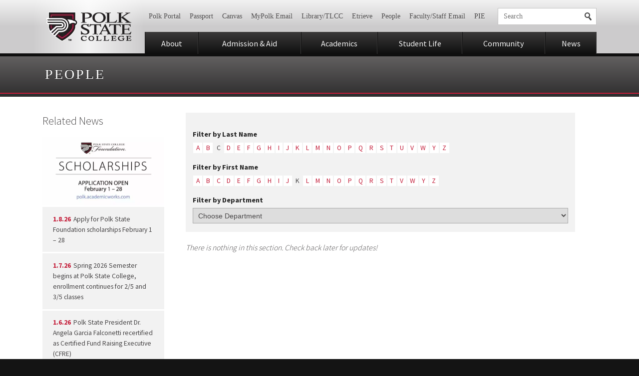

--- FILE ---
content_type: text/html; charset=UTF-8
request_url: https://www.polk.edu/people/department/student-financial-services/in/c/with/k/
body_size: 12026
content:
<!doctype html> <!--[if lt IE 7]><html class="lt-ie9 lt-ie8 lt-ie7"> <![endif]--> <!--[if IE 7]><html class="ie7 lt-ie9 lt-ie8"> <![endif]--> <!--[if IE 8]><html class="ie8 lt-ie9"> <![endif]--> <!--[if IE 9]><html class="ie9 lt-ie10"> <![endif]--> <!--[if gt IE 9]><!--><html lang="en" prefix="og: http://ogp.me/ns#"> <!--<![endif]--><head><meta charset="UTF-8"><meta http-equiv="X-UA-Compatible" content="IE=edge,chrome=1"><meta name="viewport" content="width=device-width, initial-scale=1, maximum-scale=1"><meta data-monitor="cnp-uptime-check" data-value="c25cf7513ff240c09f4d288aed149d1e"> <!-- Google Tag Manager --> <script>(function(w,d,s,l,i){w[l]=w[l]||[];w[l].push({'gtm.start':
				new Date().getTime(),event:'gtm.js'});var f=d.getElementsByTagName(s)[0],
			j=d.createElement(s),dl=l!='dataLayer'?'&l='+l:'';j.async=true;j.src=
			'https://www.googletagmanager.com/gtm.js?id='+i+dl;f.parentNode.insertBefore(j,f);
		})(window,document,'script','dataLayer','GTM-KH2R47');</script> <!-- End Google Tag Manager --><link rel="icon" href="/wp-content/themes/polk/favicon.png" /><link rel="apple-touch-icon-precomposed" href="/wp-content/themes/polk/images/apple-touch-icon-57x57-precomposed.png" /><link rel="apple-touch-icon-precomposed" sizes="72x72" href="/wp-content/themes/polk/images/apple-touch-icon-72x72-precomposed.png" /><link rel="apple-touch-icon-precomposed" sizes="114x114" href="/wp-content/themes/polk/images/apple-touch-icon-114x114-precomposed.png" /><link rel="apple-touch-icon-precomposed" sizes="144x144" href="/wp-content/themes/polk/images/apple-touch-icon-144x144-precomposed.png" /> <!--[if lt IE 9]> <script src="http://html5shim.googlecode.com/svn/trunk/html5.js"></script> <script src="/wp-content/themes/polk/scripts/respond.min.js"></script> <![endif]--> <!--[if IE]><link href="/wp-content/themes/polk/ie.css" rel="stylesheet" type="text/css" media="screen" /><![endif]--><meta name='robots' content='index, follow, max-image-preview:large, max-snippet:-1, max-video-preview:-1' /> <!-- This site is optimized with the Yoast SEO plugin v26.7 - https://yoast.com/wordpress/plugins/seo/ --><title>People &#8211; Polk State College</title><link rel="canonical" href="https://www.polk.edu/?person-filter=c/" /><meta property="og:locale" content="en_US" /><meta property="og:type" content="website" /><meta property="og:url" content="https://www.polk.edu/?person-filter=c" /><meta property="og:site_name" content="Polk State College" /><meta name="twitter:card" content="summary_large_image" /><meta name="twitter:site" content="@PolkState" /> <script type="application/ld+json" class="yoast-schema-graph">{"@context":"https://schema.org","@graph":[{"@type":"CollectionPage","@id":"https://www.polk.edu/?person-filter=c","url":"https://www.polk.edu/?person-filter=c","name":"","isPartOf":{"@id":"https://www.polk.edu/#website"},"breadcrumb":{"@id":"https://www.polk.edu/?person-filter=c#breadcrumb"},"inLanguage":"en-US"},{"@type":"BreadcrumbList","@id":"https://www.polk.edu/?person-filter=c#breadcrumb","itemListElement":[{"@type":"ListItem","position":1,"name":"Home","item":"https://www.polk.edu/"},{"@type":"ListItem","position":2,"name":"c"}]},{"@type":"WebSite","@id":"https://www.polk.edu/#website","url":"https://www.polk.edu/","name":"Polk State College","description":"Ready, Set...Soar!","publisher":{"@id":"https://www.polk.edu/#organization"},"potentialAction":[{"@type":"SearchAction","target":{"@type":"EntryPoint","urlTemplate":"https://www.polk.edu/?s={search_term_string}"},"query-input":{"@type":"PropertyValueSpecification","valueRequired":true,"valueName":"search_term_string"}}],"inLanguage":"en-US"},{"@type":"Organization","@id":"https://www.polk.edu/#organization","name":"Polk State College","url":"https://www.polk.edu/","logo":{"@type":"ImageObject","inLanguage":"en-US","@id":"https://www.polk.edu/#/schema/logo/image/","url":"https://www.polk.edu/wp-content/uploads/icon.png","contentUrl":"https://www.polk.edu/wp-content/uploads/icon.png","width":288,"height":278,"caption":"Polk State College"},"image":{"@id":"https://www.polk.edu/#/schema/logo/image/"},"sameAs":["https://www.facebook.com/PolkState","https://x.com/PolkState","http://www.youtube.com/user/WeArePolk"]}]}</script> <!-- / Yoast SEO plugin. --><link rel='dns-prefetch' href='//ajax.googleapis.com' /><link rel='dns-prefetch' href='//cdnjs.cloudflare.com' /><link rel='dns-prefetch' href='//fonts.googleapis.com' /><style>*,::after,::before{margin:0;padding:0;outline:0;border:0;box-sizing:border-box;background-repeat:no-repeat}html{-webkit-tap-highlight-color:rgba(0,0,0,.298039)}body,button,input,select,textarea{font-size:14px;font-family:Arial,sans-serif}.content .gsc-control-cse,.content .gsc-control-cse .gsc-table-result,body{font-family:"Source Sans Pro",sans-serif}body{background-color:#141414}.forprint{display:none}.logo a,article,aside,figure,footer,header,hgroup,img,nav,section{display:block}.centered{position:relative;margin:0 auto;max-width:1150px;padding:0 20px}footer,header{cursor:default}header.site{border-bottom:6px solid #0f0f0f;position:relative;z-index:9;background:linear-gradient(#f2f2f2 0,#cccbcc 50%)}header.site .centered{padding-top:1px;padding-left:225px}h1,h2,h3,h4,h5,h6{font-weight:400}header.site .logo{width:225px;position:absolute;top:0;bottom:0;left:0;background:0 0}a{text-decoration:none;color:#c41e3a}a,input[type=submit]{transition:color .3s,background-color .3s,border-color .3s}.logo a{width:100%;height:100%;text-indent:-9999px;background-position:50% center}header.site .logo a{background-image:url(/wp-content/themes/polk/images/logo.png)}.ctst .social-buttons,.table,nav.site ul{display:table;width:100%}header.site div.support{margin:1.1em 0 1em}.newsbanner .newslink.has-image,.newsbanner .others,.social-buttons li,.tcell,nav.site li{display:table-cell;vertical-align:middle}.nowrap,a.showmenus,nav.site a,nav.support,nav.support a,nav.support li,nav.support ul{white-space:nowrap}nav.support{overflow:hidden}ol,ul{list-style-type:none}nav.support li{display:inline-block;margin-left:-.214em}.ctst .sectionicontitle,.searchform input,.sectionicontitle,.sectiontitle h1,.slideshow .slide .text h1,.type-event .eventdate span,footer.copyright,footer.site .contact,header.microsite,nav.support a{font-family:Times,"Times New Roman",serif}.searchform input,a.searchlink,nav.support a{padding:8px .75em}.searchform input,nav.support a{color:#484647}nav.support a{display:block;text-shadow:#f2f2f2 0 1px 0}.mobile-show,.mobilelg-show,.mobilesm-show,.screen-reader-text,.tabletsm-show{display:none!important}.fillercell,.social-buttons .other{width:100%}.searchform,a.searchlink{position:relative;background-color:#fff}.searchform{padding:0 32px 0 0}header.site .searchform,header.site a.searchlink{border:1px solid #c5c4c4}header.site .searchform{margin:0 0 0 1em}input{overflow:visible;-webkit-appearance:none;border-radius:0}.searchform input{background-color:transparent}.searchform input[type=text]{width:100%;padding-right:0}button,input[type=button],input[type=submit]{cursor:pointer;background-color:transparent}.searchform input[type=submit],.social-buttons a,a.searchlink::after,a.showmenus .icon,footer.site .social a,nav.site a .icon{background-image:url(/wp-content/themes/polk/images/sprite.png)}.searchform input[type=submit]{width:32px;height:100%;position:absolute;right:0;top:0;text-indent:-9999em;background-position:8px -42px}.face,.slideshow{position:relative}a.searchlink{display:block}a.showmenus,nav.site a{display:block;position:relative;text-align:center;line-height:1em;color:#f2f2f2;font-size:1.15em;padding:.9em 15px .8em;background:linear-gradient(#3b3a3a 0,#0f0f0f 100%)}nav.site a{border-left:1px solid #0f0f0f;border-right:1px solid #3b3a3a}.face{cursor:default;background-color:#141414}.slideshow,.slideshow .slide .centered{height:450px}.slideshow .slide{width:100%;position:absolute;top:0;left:0;display:none;background-size:cover;background-position:50% center}.slideshow .slide .text{position:absolute;right:8%;top:35%;max-width:35%}.ctst .sectionicontitle,.related-sections ul span,.sectionicontitle{padding-left:68px!important}.ctst .sectionicontitle,.sectionicontitle{display:inline-block;padding:.5em 1.4em;position:relative;font-size:13px;font-weight:400;line-height:1.2em;letter-spacing:.2em;text-transform:uppercase;color:#f2f2f2;background:linear-gradient(#333233 0,#212121 100%)}.slideshow .slide .text h1{padding:.85em 1.4em;color:#212121;font-size:2.2em;line-height:1.15em;background-color:rgba(250,250,250,.901961)}.newsbanner,.newsbanner a{color:#f2f2f2}.slideshow .slide.current{display:block}.slideshow .slide-counter{position:absolute;bottom:1.5em;z-index:999;width:100%;text-align:center}.slideshow .slide-counter a{display:inline-block;margin:0 .25em;width:.6em;height:.6em;border-radius:99em;text-indent:-9999px;background-color:rgba(0,0,0,.45098)}.slideshow .slide-counter a.current{background-color:rgba(242,242,242,.74902)}.newsbanner{padding:.3em 0 1em;background:linear-gradient(#141414 0,#292828 40%)}.newsbanner header{border-bottom:1px solid rgba(255,255,255,.0980392)}.newsbanner header .tcell,.newsbanner header nav.site li,nav.site .newsbanner header li{padding:.4em 0;vertical-align:baseline}.newsbanner header p{text-align:right}.newsbanner .newsarticles{width:auto;margin:0 -10px}.newslink{margin-top:0!important}.newsbanner .newslink.has-image,.newsbanner .others{vertical-align:top;width:25%;padding:10px}.newslink a{display:block}.newslink img{width:100%;height:auto}.newsbanner .newslink img{border:4px solid #f2f2f2}.newslink span{display:block;padding:1.1em}.newsbanner .newslink.has-image span{padding-left:.8em;padding-right:.8em}.newslink time{display:inline-block;padding-right:.25em}.newsbanner .newslink time{color:#8d8b8b}.newsbanner .others{font-size:.85em}.newsbanner .others a{margin-bottom:2px;background-color:rgba(0,0,0,.298039)}.ctst img{max-width:100%;height:auto}.type-event .eventdate img{width:100%;height:auto;position:absolute;bottom:0;left:0}@media (max-width:700px){*,::after,::before{margin:0;padding:0;outline:0;border:0;box-sizing:border-box;background-repeat:no-repeat}html{-webkit-tap-highlight-color:rgba(0,0,0,.298039)}body,button,input,select,textarea{font-size:14px;font-family:Arial,sans-serif}.content .gsc-control-cse,.content .gsc-control-cse .gsc-table-result,body{font-family:"Source Sans Pro",sans-serif}body{background-color:#141414}.forprint{display:none}.logo a,article,aside,figure,footer,header,hgroup,img,nav,section{display:block}.centered{position:relative;margin:0 auto;max-width:1150px;padding:0 20px}footer,header{cursor:default}header.site{border-bottom:6px solid #0f0f0f;position:relative;z-index:9;background:linear-gradient(#f2f2f2 0,#cccbcc 50%)}header.site .centered{padding-top:1px;padding-left:80%}h1,h2,h3,h4,h5,h6{font-weight:400}header.site .logo{width:80%;position:absolute;top:0;bottom:0;left:0;background:0 0}a{text-decoration:none;color:#c41e3a;word-wrap:break-word}a,input[type=submit]{transition:color .3s,background-color .3s,border-color .3s}.logo a{width:100%;height:100%;text-indent:-9999px;background-position:50% center}header.site .logo a{background-image:url(/wp-content/themes/polk/images/logo@2x.png);background-size:170px 59px}.ctst .social-buttons,.table,nav.site ul{display:table;width:100%}header.site div.support{margin:1.2em 0}header.site div.support,header.site div.support .tcell,header.site div.support nav.site li,nav.site header.site div.support li{display:block}.newsbanner .newslink.has-image,.newsbanner .others,.social-buttons li,.tcell,nav.site li{display:table-cell;vertical-align:middle}.mobile-hide,.tablet-show,.tabletsm-show{display:none!important}.nowrap,a.showmenus,nav.site a,nav.support,nav.support a,nav.support li,nav.support ul{white-space:nowrap}nav.support{overflow:hidden}ol,ul{list-style-type:none}nav.support li{display:inline-block;margin-left:-.214em}.ctst .sectionicontitle,.searchform input,.sectionicontitle,.sectiontitle h1,.slideshow .slide .text h1,.type-event .eventdate span,footer.copyright,footer.site .contact,header.microsite,nav.support a{font-family:Times,"Times New Roman",serif}.searchform input,a.searchlink,nav.support a{padding:8px .75em}.searchform input,nav.support a{color:#484647}nav.support a{display:block;text-shadow:#f2f2f2 0 1px 0}.mobile-show,.mobilelg-show,.mobilesm-hide,.mobilesm-show,.screen-reader-text,.tabletsm-show{display:none!important}.fillercell,.social-buttons .other{width:100%}.searchform,a.searchlink{position:relative;background-color:#fff}.searchform{padding:0 32px 0 0}header.site .searchform,header.site a.searchlink{border:1px solid #c5c4c4}header.site .searchform{margin:.4em 0 0}input{overflow:visible;-webkit-appearance:none;border-radius:0}.searchform input{background-color:transparent}.searchform input[type=text]{width:100%;padding-right:0}header.site .searchform input[type=text]{width:0}button,input[type=button],input[type=submit]{cursor:pointer;background-color:transparent}.searchform input[type=submit],.social-buttons a,a.searchlink::after,a.showmenus .icon,footer.site .social a,nav.site a .icon{background-image:url(/wp-content/themes/polk/images/sprite@2x.png);background-size:200px 150px}.searchform input[type=submit]{width:32px;height:100%;position:absolute;right:0;top:0;text-indent:-9999em;background-position:8px -42px}.face,.slideshow{position:relative}header.site .searchform input[type=submit]{width:100%}.mobilesm-show{display:inherit!important}a.searchlink{display:block}.mobile-show,.mobilelg-show{display:inherit!important}a.showmenus,nav.site a{display:block;position:relative;text-align:center;line-height:1em;color:#f2f2f2;font-size:1.15em;padding:.9em 15px .8em;background:linear-gradient(#3b3a3a 0,#0f0f0f 100%)}a.showmenus .icon,nav.site a .icon{display:inline-block;margin-right:0;width:16px;height:12px;background-position:0 -100px}a.showmenus .text,nav.site a .text{display:none}nav.site{margin:0}nav.site a{border-left:1px solid #0f0f0f;border-right:1px solid #3b3a3a}.face{cursor:default;background-color:#141414}.slideshow,.slideshow .slide .centered{height:240px}.slideshow .slide{width:100%;position:absolute;top:0;left:0;display:none;background-size:cover;background-position:50% center}.slideshow .slide.current{display:block}.slideshow .slide .text{position:absolute;right:6%;top:auto;max-width:88%;bottom:12%}.ctst .sectionicontitle,.related-sections ul span,.sectionicontitle{padding-left:68px!important}.ctst .sectionicontitle,.sectionicontitle{display:inline-block;padding:.5em 1.4em;position:relative;font-size:13px;font-weight:400;line-height:1.2em;letter-spacing:.2em;text-transform:uppercase;color:#f2f2f2;background:linear-gradient(#333233 0,#212121 100%)}.slideshow .slide .text h1{padding:.85em 1.4em;color:#212121;font-size:1.5em;line-height:1.15em;background-color:rgba(250,250,250,.901961)}.newsbanner,.newsbanner a{color:#f2f2f2}.slideshow .slide-counter{position:absolute;bottom:3.2%;z-index:999;width:100%;text-align:center}.slideshow .slide-counter a{display:inline-block;margin:0 .25em;width:.6em;height:.6em;border-radius:99em;text-indent:-9999px;background-color:rgba(0,0,0,.45098)}.slideshow .slide-counter a.current{background-color:rgba(242,242,242,.74902)}.newsbanner{padding:.3em 0 2.4em;background:linear-gradient(#141414 0,#292828 40%)}.newsbanner header{border-bottom:1px solid rgba(255,255,255,.0980392)}.newsbanner header .tcell,.newsbanner header nav.site li,nav.site .newsbanner header li{padding:.4em 0;vertical-align:baseline}.newsbanner header p{text-align:right}.newsbanner .newsarticles{width:100%;margin:0}.newslink{margin-top:0!important}.newsbanner .newslink.has-image,.newsbanner .others{vertical-align:top;width:auto;padding:12px 0 0;display:block!important}.newslink a{display:block}.newsbanner .newslink.has-image a{overflow:hidden}.newslink img{width:100%;height:auto}.newsbanner .newslink img{border:4px solid #f2f2f2}.newsbanner .newslink.has-image img{width:100%;float:none}.newslink span{display:block;padding:1.1em}.newsbanner .newslink.has-image time,.newslink time{display:inline-block}.newsbanner .newslink.has-image span{padding-left:.8em;padding-right:.8em;margin-left:0;font-size:1em}.newslink time{padding-right:.25em}.newsbanner .newslink time{color:#8d8b8b}.newsbanner .newslink.has-image:nth-child(1n+3){display:none}}.cta-banner{background-color:#c3002f}.cta-banner__link{padding:1em 1em 1.25em;display:-ms-flexbox;display:flex;-ms-flex-wrap:wrap;flex-wrap:wrap;-ms-flex-pack:start;justify-content:flex-start;font-size:16px;-ms-flex-align:center;align-items:center}.cta-banner__link,.cta-banner__link:hover{color:#ffffff}@media (min-width: 768px){.cta-banner__link{-ms-flex-wrap:nowrap;flex-wrap:nowrap;-ms-flex-pack:center;justify-content:center;padding-left:2em;padding-right:2em}}.cta-banner__text{-ms-flex:0 1 auto;flex:0 1 auto;min-width:1px}.cta-banner__button{-ms-flex:0 0 auto;flex:0 0 auto;min-width:1px;background-color:#fff;color:#333;padding:.5em .875em;margin-top:1em;font-size:14px;line-height:1;white-space:nowrap}@media (min-width: 768px){.cta-banner__button{margin-top:0;margin-left:2em}}</style><style id='wp-img-auto-sizes-contain-inline-css' type='text/css'>img:is([sizes=auto i],[sizes^="auto," i]){contain-intrinsic-size:3000px 1500px}
/*# sourceURL=wp-img-auto-sizes-contain-inline-css */</style><link rel='stylesheet' id='polk-print-css' href='https://www.polk.edu/wp-content/themes/polk/css/print.css?ver=20200325' type='text/css' media='print' /><link id="polk-google-fonts-css" rel="preload" href="//fonts.googleapis.com/css?family=Source+Sans+Pro%3A300%2C400%2C700&#038;ver=20200325" as="style" onload="this.rel='stylesheet'" media="all"><link id="polk-screen-no-defer-css" rel="preload" href="https://www.polk.edu/wp-content/themes/polk/css/style.css?ver=20200325" as="style" onload="this.rel='stylesheet'" media="screen"><style id='classic-theme-styles-inline-css' type='text/css'>/*! This file is auto-generated */
.wp-block-button__link{color:#fff;background-color:#32373c;border-radius:9999px;box-shadow:none;text-decoration:none;padding:calc(.667em + 2px) calc(1.333em + 2px);font-size:1.125em}.wp-block-file__button{background:#32373c;color:#fff;text-decoration:none}
/*# sourceURL=/wp-includes/css/classic-themes.min.css */</style><link id="responsive-lightbox-swipebox-css" rel="preload" href="https://www.polk.edu/wp-content/plugins/responsive-lightbox/assets/swipebox/css/swipebox.min.css?ver=2.1.0" as="style" onload="this.rel='stylesheet'" media="all"><link id="tablepress-default-css" rel="preload" href="https://www.polk.edu/wp-content/plugins/tablepress/css/build/default.css?ver=3.2.6" as="style" onload="this.rel='stylesheet'" media="all"><link id="jquery-lazyloadxt-spinner-css-css" rel="preload" href="//www.polk.edu/wp-content/plugins/a3-lazy-load/assets/css/jquery.lazyloadxt.spinner.css?ver=6.9" as="style" onload="this.rel='stylesheet'" media="all"><link id="a3a3_lazy_load-css" rel="preload" href="//www.polk.edu/wp-content/uploads/sass/a3_lazy_load.min.css?ver=1544564547" as="style" onload="this.rel='stylesheet'" media="all"> <script type="text/javascript" defer src="https://www.polk.edu/wp-content/plugins/stop-user-enumeration/frontend/js/frontend.js?ver=1.7.7" id="stop-user-enumeration-js" defer="defer" data-wp-strategy="defer"></script> <link rel="https://api.w.org/" href="https://www.polk.edu/wp-json/" /> <script type="text/javascript"><!--
                                function powerpress_pinw(pinw_url){window.open(pinw_url, 'PowerPressPlayer','toolbar=0,status=0,resizable=1,width=460,height=320');	return false;}
                //-->

                // tabnab protection
                window.addEventListener('load', function () {
                    // make all links have rel="noopener noreferrer"
                    document.querySelectorAll('a[target="_blank"]').forEach(link => {
                        link.setAttribute('rel', 'noopener noreferrer');
                    });
                });</script> <style type="text/css" id="simple-css-output">.vjs-controls-disabled .vjs-big-play-button, .vjs-has-started .vjs-big-play-button, .vjs-using-native-controls .vjs-big-play-button, .vjs-error .vjs-big-play-button { display: none !important; }</style><!-- styles for Simple Google Map --><style type='text/css'>#SGM {width:100%; height:300px;}
#SGM .infoWindow {line-height:13px; font-size:10px;}
#SGM input {margin:4px 4px 0 0; font-size:10px;}
#SGM input.text {border:solid 1px #ccc; background-color:#fff; padding:2px;}</style><!-- end styles for Simple Google Map --><style type="text/css" id="wp-custom-css">.home-video .iframe-container {
	position: relative;
}
.home-video .iframe-container:before {
	padding-top: 56.25%;
	content: '';
	display: block;
}
.features .iframe-container {
	padding-bottom: 0;
}
.home-video .iframe-container .iframe {
	max-width: 100%;
	height: 100%;
	position: absolute;
	top: 0;
	left: 0;
	width: 100%;
}



.linkedin{
	background-position: -150px 6px !important;
}
.twitter{
	background-image: url('https://stg-polkedugc-stg.kinsta.cloud/wp-content/themes/polk/images/x-social-media-white-icon.svg') !important;
	background-size: contain !important;
	background-position: 0 !important;
}
.instagram{
	background-image: url('https://stg-polkedugc-stg.kinsta.cloud/wp-content/themes/polk/images/instagram-white-icon.svg') !important;
	background-size: contain !important;
	background-position: 0 7px;
}

.vimeo, .social-buttons .vimeo{
	background-image: url('https://stg-polkedugc-stg.kinsta.cloud/wp-content/themes/polk/images/vimeo-white-icon.svg') !important;
	background-size: contain !important;
	background-position: 0 !important;
}

.social-buttons a.instagram, .social-buttons a.twitter, .social-buttons a.vimeo{
	background-position: center !important;
	background-size: 22px !important;
}
.social-buttons a.vimeo{
	background-color: #00adef !important;}
.social-buttons a.instagram{
	background-color: #d62976 !important;
}</style></head><body class="archive post-type-archive post-type-archive-person wp-theme-polk" itemscope itemtype="http://schema.org/WebPage"> <!-- Google Tag Manager (noscript) --> <noscript><iframe src="https://www.googletagmanager.com/ns.html?id=GTM-KH2R47"
 height="0" width="0" style="display:none;visibility:hidden"></iframe></noscript> <!-- End Google Tag Manager (noscript) --> <a href="#skip-content" class="skip-link" tabindex="1">Skip to Content</a><div class="centered printlogo forprint"><noscript><img src="/wp-content/themes/polk/images/logo@2x.png" width="170" height="59" alt="Polk State College"></noscript><img class="lazyload" src='data:image/svg+xml,%3Csvg%20xmlns=%22http://www.w3.org/2000/svg%22%20viewBox=%220%200%20170%2059%22%3E%3C/svg%3E' data-src="/wp-content/themes/polk/images/logo@2x.png" width="170" height="59" alt="Polk State College"></div><header class="site"><div class="centered"><div class="logo"><a href="/">Polk State College</a></div> <noscript><img class="forprint" src="/wp-content/themes/polk/images/logo.png" alt="Polk State College" /></noscript><img class="lazyload forprint" src='data:image/svg+xml,%3Csvg%20xmlns=%22http://www.w3.org/2000/svg%22%20viewBox=%220%200%20210%20140%22%3E%3C/svg%3E' data-src="/wp-content/themes/polk/images/logo.png" alt="Polk State College" /><div class="table support"><div class="tcell"><nav class="support mobile-hide"><ul id="menu-support-menu" class="menu"><li id="menu-item-129186" class="menu-item menu-item-type-custom menu-item-object-custom menu-item-129186"><a href="https://experience.elluciancloud.com/psc/">Polk Portal</a></li><li id="menu-item-136554" class="menu-item menu-item-type-custom menu-item-object-custom menu-item-136554"><a href="https://passport.polk.edu/Genesis/navigate/student2.jsp">Passport</a></li><li id="menu-item-74519" class="menu-item menu-item-type-custom menu-item-object-custom menu-item-74519"><a target="_blank" href="/sso">Canvas</a></li><li id="menu-item-142" class="menu-item menu-item-type-custom menu-item-object-custom menu-item-142"><a target="_blank" href="https://www.outlook.com/my.polk.edu">MyPolk Email</a></li><li id="menu-item-140" class="menu-item menu-item-type-post_type menu-item-object-page menu-item-140"><a href="https://www.polk.edu/library-tlcc-tutoring/" title="Library Information">Library/TLCC</a></li><li id="menu-item-108681" class="menu-item menu-item-type-custom menu-item-object-custom menu-item-108681"><a target="_blank" href="https://polkstateclgcentral.etrieve.cloud/">Etrieve</a></li><li id="menu-item-143" class="menu-item menu-item-type-custom menu-item-object-custom menu-item-143"><a href="/people/" title="Faculty &#038; Staff Listings">People</a></li><li id="menu-item-5776" class="menu-item menu-item-type-custom menu-item-object-custom menu-item-5776"><a target="_blank" href="https://outlook.com/polk.edu">Faculty/Staff Email</a></li><li id="menu-item-11453" class="menu-item menu-item-type-custom menu-item-object-custom menu-item-11453"><a target="_blank" href="https://polkstatecollege.sharepoint.com">PIE</a></li></ul></nav></div><div class="tcell fillercell"><div class="mobilesm-hide"><form role="search" method="get" class="searchform" action="https://www.polk.edu/"><div> <label class="screen-reader-text" for="s">Search for:</label> <input type="text" value="" name="s" id="s" size="1" placeholder="Search" /> <input type="submit" id="searchsubmit" value="Search" /></div></form></div> <a class="searchlink mobilesm-show" href="#footermenus"><span style="display: none">Show Search</span></a></div></div><!-- table --> <a href="#footermenus" id="showmenus" class="showmenus mobile-show"> <span class="icon"></span> <span class="text">Menus</span> </a><nav class="site mobile-hide"><ul id="menu-main-menu" class="menu"><li id="menu-item-159" class="menu-item menu-item-type-post_type menu-item-object-page menu-item-159"><a href="https://www.polk.edu/about/" title="About Polk">About</a></li><li id="menu-item-5726" class="menu-item menu-item-type-post_type menu-item-object-page menu-item-5726"><a href="https://www.polk.edu/admission-aid/">Admission &#038; Aid</a></li><li id="menu-item-162" class="menu-item menu-item-type-post_type menu-item-object-page menu-item-162"><a href="https://www.polk.edu/academics/">Academics</a></li><li id="menu-item-163" class="menu-item menu-item-type-post_type menu-item-object-page menu-item-163"><a href="https://www.polk.edu/student-life/">Student Life</a></li><li id="menu-item-7600" class="menu-item menu-item-type-post_type menu-item-object-page menu-item-7600"><a href="https://www.polk.edu/community/">Community</a></li><li id="menu-item-165" class="menu-item menu-item-type-custom menu-item-object-custom menu-item-165"><a href="/news/">News</a></li></ul></nav></div><!-- centered --></header><header class="sectiontitle"><div class="centered"><div class="h1"><a href="/person">People</a></div></div><!-- centered --></header><!-- sectiontitle --> <span id="skip-content"></span><div class="main ctst"><div class="centered"><div class="content"><div class="postcontent"><div class="filter"><h2 class="h5">Filter by Last Name</h2><p class="letters"> <a href="/people/department/student-financial-services/in/a/with/k" class="letter ">a</a><a href="/people/department/student-financial-services/in/b/with/k" class="letter ">b</a><a href="/people/department/student-financial-services/in/c/with/k" class="letter current">c</a><a href="/people/department/student-financial-services/in/d/with/k" class="letter ">d</a><a href="/people/department/student-financial-services/in/e/with/k" class="letter ">e</a><a href="/people/department/student-financial-services/in/f/with/k" class="letter ">f</a><a href="/people/department/student-financial-services/in/g/with/k" class="letter ">g</a><a href="/people/department/student-financial-services/in/h/with/k" class="letter ">h</a><a href="/people/department/student-financial-services/in/i/with/k" class="letter ">i</a><a href="/people/department/student-financial-services/in/j/with/k" class="letter ">j</a><a href="/people/department/student-financial-services/in/k/with/k" class="letter ">k</a><a href="/people/department/student-financial-services/in/l/with/k" class="letter ">l</a><a href="/people/department/student-financial-services/in/m/with/k" class="letter ">m</a><a href="/people/department/student-financial-services/in/n/with/k" class="letter ">n</a><a href="/people/department/student-financial-services/in/o/with/k" class="letter ">o</a><a href="/people/department/student-financial-services/in/p/with/k" class="letter ">p</a><a href="/people/department/student-financial-services/in/q/with/k" class="letter ">q</a><a href="/people/department/student-financial-services/in/r/with/k" class="letter ">r</a><a href="/people/department/student-financial-services/in/s/with/k" class="letter ">s</a><a href="/people/department/student-financial-services/in/t/with/k" class="letter ">t</a><a href="/people/department/student-financial-services/in/u/with/k" class="letter ">u</a><a href="/people/department/student-financial-services/in/v/with/k" class="letter ">v</a><a href="/people/department/student-financial-services/in/w/with/k" class="letter ">w</a><span class="letter ">x</span><a href="/people/department/student-financial-services/in/y/with/k" class="letter ">y</a><a href="/people/department/student-financial-services/in/z/with/k" class="letter ">z</a></p><h2 class="h5">Filter by First Name</h2><p class="letters"> <a href="/people/department/student-financial-services/in/c/with/a" class="letter ">a</a><a href="/people/department/student-financial-services/in/c/with/b" class="letter ">b</a><a href="/people/department/student-financial-services/in/c/with/c" class="letter ">c</a><a href="/people/department/student-financial-services/in/c/with/d" class="letter ">d</a><a href="/people/department/student-financial-services/in/c/with/e" class="letter ">e</a><a href="/people/department/student-financial-services/in/c/with/f" class="letter ">f</a><a href="/people/department/student-financial-services/in/c/with/g" class="letter ">g</a><a href="/people/department/student-financial-services/in/c/with/h" class="letter ">h</a><a href="/people/department/student-financial-services/in/c/with/i" class="letter ">i</a><a href="/people/department/student-financial-services/in/c/with/j" class="letter ">j</a><a href="/people/department/student-financial-services/in/c/with/k" class="letter current">k</a><a href="/people/department/student-financial-services/in/c/with/l" class="letter ">l</a><a href="/people/department/student-financial-services/in/c/with/m" class="letter ">m</a><a href="/people/department/student-financial-services/in/c/with/n" class="letter ">n</a><a href="/people/department/student-financial-services/in/c/with/o" class="letter ">o</a><a href="/people/department/student-financial-services/in/c/with/p" class="letter ">p</a><a href="/people/department/student-financial-services/in/c/with/q" class="letter ">q</a><a href="/people/department/student-financial-services/in/c/with/r" class="letter ">r</a><a href="/people/department/student-financial-services/in/c/with/s" class="letter ">s</a><a href="/people/department/student-financial-services/in/c/with/t" class="letter ">t</a><span class="letter ">u</span><a href="/people/department/student-financial-services/in/c/with/v" class="letter ">v</a><a href="/people/department/student-financial-services/in/c/with/w" class="letter ">w</a><span class="letter ">x</span><a href="/people/department/student-financial-services/in/c/with/y" class="letter ">y</a><a href="/people/department/student-financial-services/in/c/with/z" class="letter ">z</a></p><h2 class="h5">Filter by Department</h2><p class="selector"><select id="event-department" onchange="if (this.value) window.location.href = this.value"><option value="/people">Choose Department</option><option value="/people/department/academic-affairs-district/" >Academic Affairs- District</option><option value="/people/department/academic-affairs-lk/" >Academic Affairs- Lakeland</option><option value="/people/department/academic-affairs-wh/" >Academic Affairs- Winter Haven</option><option value="/people/department/academics/" >Academics</option><option value="/people/department/admission-aid/" >Admission &amp; Aid</option><option value="/people/department/admission-aid-financial-aid/" >Student Financial Services</option><option value="/people/department/admission-aid-veteran-information/" >Veteran Information</option><option value="/people/department/advising/" >Advising</option><option value="/people/department/aerospace/" >Aerospace</option><option value="/people/department/athletics/" >Athletics</option><option value="/people/department/biological_science/" >Biological Science</option><option value="/people/department/business-engineering-technology/" >Business, Engineering &amp; Technology</option><option value="/people/department/business-office/" >Business Office</option><option value="/people/department/business-programs/" >Business Programs</option><option value="/people/department/campus-safety-security/" >Campus Safety &amp; Security</option><option value="/people/department/cardiovascular-technology/" >Cardiovascular Technology</option><option value="/people/department/career-pathways/" >Career Pathways</option><option value="/people/department/career-services/" >Career Services</option><option value="/people/department/cash-management-department/" >Cash Management Department</option><option value="/people/department/chain-of-lakes-collegiate-high-school/" >Polk State Chain of Lakes Collegiate High School</option><option value="/people/department/charter-high-schools/" >Charter High Schools</option><option value="/people/department/college-success/" >College Success</option><option value="/people/department/computer-systems-and-business-analysis/" >Computer Systems and Business Analysis</option><option value="/people/department/corporate-and-leadership-development/" >Corporate and Leadership Development</option><option value="/people/department/corporate-college/" >Corporate College</option><option value="/people/department/criminal-justice/" >Criminal Justice</option><option value="/people/department/diagnostic-medical-sonography/" >Diagnostic Medical Sonography</option><option value="/people/department/digital-media-technology/" >Digital Media Technology</option><option value="/people/department/disability-services/" >Office of Disability Services</option><option value="/people/department/early-childhood-education-and-management-as/" >Early Childhood Education and Management (AS)</option><option value="/people/department/early-childhood-education-and-management-certificate-programs/" >Early Childhood Education and Management Certificate Programs</option><option value="/people/department/early-childhood-education-bs/" >Early Childhood Education (BS)</option><option value="/people/department/economics/" >Economics</option><option value="/people/department/education/" >Education</option><option value="/people/department/educational-talent-search/" >Educational Talent Search</option><option value="/people/department/elementary-education-bs/" >Elementary Education (BS)</option><option value="/people/department/emergency-medical-services/" >Emergency Medical Services</option><option value="/people/department/empower-to-employ/" >Empower to Employ</option><option value="/people/department/engineering-technology/" >Engineering Technology</option><option value="/people/department/english/" >English</option><option value="/people/department/facilities/" >Facilities</option><option value="/people/department/first-year-experience/" >First Year Experience</option><option value="/people/department/foreign-languages/" >Foreign Languages</option><option value="/people/department/foundation-alumni/" >Foundation &amp; Alumni</option><option value="/people/department/health-sciences/" >Health Sciences</option><option value="/people/department/health-wellness/" >Health &amp; Wellness</option><option value="/people/department/history-2/" >History</option><option value="/people/department/honors-program/" >Honors Program</option><option value="/people/department/honors-program-faculty/" >Honors Program Faculty</option><option value="/people/department/human-resources/" >Human Resources</option><option value="/people/department/humanities/" >Humanities</option><option value="/people/department/information-technology-services/" >Information Technology &amp; Services</option><option value="/people/department/institute-for-global-initiatives/" >Institute for Global Initiatives</option><option value="/people/department/institutional-research-effectiveness-planning/" >Institutional Research, Effectiveness &amp; Planning</option><option value="/people/department/kenneth-c-thompson-institute-of-public-safety/" >Kenneth C. Thompson Institute of Public Safety</option><option value="/people/department/kids-at-college/" >Kids at College</option><option value="/people/department/lake-wales/" >Lake Wales</option><option value="/people/department/lakeland-gateway-to-college-high-school/" >Polk State Lakeland Gateway to College High School</option><option value="/people/department/learning-technology/" >Learning Technology</option><option value="/people/department/liberal-arts/" >Liberal Arts</option><option value="/people/department/library/" >Library</option><option value="/people/department/library-tlcc/" >Library/TLCC</option><option value="/people/department/mathematics/" >Mathematics</option><option value="/people/department/music/" >Music</option><option value="/people/department/network-systems-engineering-technology/" >Network Systems Engineering Technology</option><option value="/people/department/nursing/" >Nursing</option><option value="/people/department/occupational-therapy-assistant/" >Occupational Therapy Assistant</option><option value="/people/department/office-of-communications-and-public-affairs/" >Office of Communications &amp; Public Affairs</option><option value="/people/department/office-of-the-president/" >Office of the President</option><option value="/people/department/office-of-the-provost/" >Office of the Provost</option><option value="/people/department/physical-therapist-assistant/" >Physical Therapist Assistant</option><option value="/people/department/physical_science/" >Physical Science</option><option value="/people/department/polk-state-lakeland-collegiate-high-school/" >Polk State Lakeland Collegiate High School</option><option value="/people/department/provost-wh/" >Office of the Provost- Winter Haven</option><option value="/people/department/psychology/" >Psychology</option><option value="/people/department/public-service-career-pathways/" >Public Service Career Pathways</option><option value="/people/department/purchasing/" >Purchasing</option><option value="/people/department/radiography/" >Radiography</option><option value="/people/department/registrars-office/" >Registrar's Office</option><option value="/people/department/resources/" >Resources</option><option value="/people/department/respiratory-care/" >Respiratory Care</option><option value="/people/department/sociology/" >Sociology</option><option value="/people/department/student-life-services/" >Student Life &amp; Services</option><option value="/people/department/student-life-trio/" >TRiO</option><option value="/people/department/student-services_district/" >Student Services- District</option><option value="/people/department/student_activities_and_leadership_office_salo/" >Student Activities &amp; Leadership Office (SALO)</option><option value="/people/department/student_services_lk/" >Student Services- Lakeland</option><option value="/people/department/student_services_wh/" >Student Services- Winter Haven</option><option value="/people/department/success-coaching/" >Success Coaching</option><option value="/people/department/supervision-and-management/" >Supervision &amp; Management</option><option value="/people/department/teaching-learning-computing-center-tlcc/" >Teaching Learning Computing Center (TLCC)</option><option value="/people/department/the-arts/" >The Arts</option><option value="/people/department/theatre/" >Theatre</option><option value="/people/department/upward-bound/" >Upward Bound</option><option value="/people/department/visual-arts/" >Visual Arts</option><option value="/people/department/workforce-education/" >Workforce Education</option> </select></p></div><div class="hentry"><p class="summary"> There is nothing in this section. Check back later for updates!</p></div><!-- hentry --></div><!-- postcontent --></div><!-- content --><div class="sidebar main-sidebar"><div class="sidebox recentnews"><h2 class="columntitle"><a href="/news/">Related News</a></h2><p class="newslink has-image" itemscope itemtype="http://schema.org/NewsArticle"> <a href="https://www.polk.edu/news/apply-for-polk-state-foundation-scholarships-february-1-28-3/"> <img width="400" height="225" src="//www.polk.edu/wp-content/plugins/a3-lazy-load/assets/images/lazy_placeholder.gif" data-lazy-type="image" data-src="https://www.polk.edu/wp-content/uploads/foundation-scholarsip-news-art-231128-800x450-1-400x225.webp" class="lazy lazy-hidden attachment-400x225 size-400x225 wp-post-image" alt="" itemprop="image" decoding="async" srcset="" data-srcset="https://www.polk.edu/wp-content/uploads/foundation-scholarsip-news-art-231128-800x450-1-400x225.webp 400w, https://www.polk.edu/wp-content/uploads/foundation-scholarsip-news-art-231128-800x450-1-500x281.webp 500w, https://www.polk.edu/wp-content/uploads/foundation-scholarsip-news-art-231128-800x450-1-768x432.webp 768w, https://www.polk.edu/wp-content/uploads/foundation-scholarsip-news-art-231128-800x450-1.webp 800w" sizes="(max-width: 400px) 100vw, 400px" /><noscript><img width="400" height="225" src="https://www.polk.edu/wp-content/uploads/foundation-scholarsip-news-art-231128-800x450-1-400x225.webp" class="attachment-400x225 size-400x225 wp-post-image" alt="" itemprop="image" decoding="async" srcset="https://www.polk.edu/wp-content/uploads/foundation-scholarsip-news-art-231128-800x450-1-400x225.webp 400w, https://www.polk.edu/wp-content/uploads/foundation-scholarsip-news-art-231128-800x450-1-500x281.webp 500w, https://www.polk.edu/wp-content/uploads/foundation-scholarsip-news-art-231128-800x450-1-768x432.webp 768w, https://www.polk.edu/wp-content/uploads/foundation-scholarsip-news-art-231128-800x450-1.webp 800w" sizes="(max-width: 400px) 100vw, 400px" /></noscript> <span itemprop="name"><time itemprop="datePublished"
 datetime="2026-01-08">1.8.26</time> Apply for Polk State Foundation scholarships February 1 – 28</span> </a></p><p class="newslink " itemscope itemtype="http://schema.org/NewsArticle"> <a href="https://www.polk.edu/news/spring-2026-semester-begins-at-polk-state-college-enrollment-continues-for-2-5-and-3-5-classes/"> <span itemprop="name"><time itemprop="datePublished"
 datetime="2026-01-07">1.7.26</time> Spring 2026 Semester begins at Polk State College, enrollment continues for 2/5 and 3/5 classes</span> </a></p><p class="newslink " itemscope itemtype="http://schema.org/NewsArticle"> <a href="https://www.polk.edu/news/polk-state-president-dr-angela-garcia-falconetti-recertified-as-certified-fund-raising-executive-cfre/"> <span itemprop="name"><time itemprop="datePublished"
 datetime="2026-01-06">1.6.26</time> Polk State President Dr. Angela Garcia Falconetti recertified as Certified Fund Raising Executive (CFRE)</span> </a></p><p class="newslink more"><a href="/news/"><span>More News &rarr;</span></a></p></div><!-- recentnews --><div class="sidebox sectionfeatures"><div class="sectionfeature"><h2 class="sectionicontitle people">People</h2> <a href="https://www.polk.edu/news/polk-state-gives-student-puerto-rico-fresh-start/"><img width="400" height="225" src="//www.polk.edu/wp-content/plugins/a3-lazy-load/assets/images/lazy_placeholder.gif" data-lazy-type="image" data-src="https://www.polk.edu/wp-content/uploads/puerto-rico-news-180125-400x225.jpg" class="lazy lazy-hidden attachment-psc_small size-psc_small wp-post-image" alt="Jose Ferrar" decoding="async" srcset="" data-srcset="https://www.polk.edu/wp-content/uploads/puerto-rico-news-180125-400x225.jpg 400w, https://www.polk.edu/wp-content/uploads/puerto-rico-news-180125-500x281.jpg 500w, https://www.polk.edu/wp-content/uploads/puerto-rico-news-180125-768x432.jpg 768w, https://www.polk.edu/wp-content/uploads/puerto-rico-news-180125-1100x619.jpg 1100w, https://www.polk.edu/wp-content/uploads/puerto-rico-news-180125-800x450.jpg 800w, https://www.polk.edu/wp-content/uploads/puerto-rico-news-180125.jpg 1200w" sizes="(max-width: 400px) 100vw, 400px" /><noscript><img width="400" height="225" src="https://www.polk.edu/wp-content/uploads/puerto-rico-news-180125-400x225.jpg" class="attachment-psc_small size-psc_small wp-post-image" alt="Jose Ferrar" decoding="async" srcset="https://www.polk.edu/wp-content/uploads/puerto-rico-news-180125-400x225.jpg 400w, https://www.polk.edu/wp-content/uploads/puerto-rico-news-180125-500x281.jpg 500w, https://www.polk.edu/wp-content/uploads/puerto-rico-news-180125-768x432.jpg 768w, https://www.polk.edu/wp-content/uploads/puerto-rico-news-180125-1100x619.jpg 1100w, https://www.polk.edu/wp-content/uploads/puerto-rico-news-180125-800x450.jpg 800w, https://www.polk.edu/wp-content/uploads/puerto-rico-news-180125.jpg 1200w" sizes="(max-width: 400px) 100vw, 400px" /></noscript></a><div class="text"><h3 class="h4"><a href="https://www.polk.edu/news/polk-state-gives-student-puerto-rico-fresh-start/">Polk State Gives Student From Puerto Rico “Fresh Start”</a></h3><p>The story of how Jose Ferrer’s life changed starts two days before Hurricane Maria razed his hometown of Aguadilla.  Three months&hellip;</p></div></div></div><!-- sectionfeatures --></div><!-- sidebar --></div><!-- centered --></div><!-- main --><footer class="site"><div class="centered"><div class="table"><div class="tcell contact" itemscope itemtype="http://schema.org/Organization"><div class="logo"><a href="/">Polk State College</a></div><p itemprop="name">Polk State College</p><p> <a href="/locations/winter-haven/">Winter Haven</a> · <a href="/locations/lakeland/">Lakeland</a><br> <a href="/locations/bartow/">Bartow</a> · <a href="/locations/lake-wales/">Lake Wales</a></p> <!--<p class="address" itemprop="address" itemscope itemtype="http://schema.org/PostalAddress"> <span itemprop="streetAddress">999 Avenue H NE</span><br/> <span itemprop="addressLocality">Winter Haven</span>, <span itemprop="addressRegion">FL</span> <span itemprop="postalCode">33881</span></p> --><p itemprop="telephone">(863) 297-1000</p></div><nav id="footermenus" class="main-menu tcell"><ul id="menu-main-menu-1" class="menu"><li class="menu-item menu-item-type-post_type menu-item-object-page menu-item-159"><a href="https://www.polk.edu/about/" title="About Polk">About</a></li><li class="menu-item menu-item-type-post_type menu-item-object-page menu-item-5726"><a href="https://www.polk.edu/admission-aid/">Admission &#038; Aid</a></li><li class="menu-item menu-item-type-post_type menu-item-object-page menu-item-162"><a href="https://www.polk.edu/academics/">Academics</a></li><li class="menu-item menu-item-type-post_type menu-item-object-page menu-item-163"><a href="https://www.polk.edu/student-life/">Student Life</a></li><li class="menu-item menu-item-type-post_type menu-item-object-page menu-item-7600"><a href="https://www.polk.edu/community/">Community</a></li><li class="menu-item menu-item-type-custom menu-item-object-custom menu-item-165"><a href="/news/">News</a></li></ul></nav><nav class="utility-menu tcell"><ul id="menu-support-menu-1" class="menu"><li class="menu-item menu-item-type-custom menu-item-object-custom menu-item-129186"><a href="https://experience.elluciancloud.com/psc/">Polk Portal</a></li><li class="menu-item menu-item-type-custom menu-item-object-custom menu-item-136554"><a href="https://passport.polk.edu/Genesis/navigate/student2.jsp">Passport</a></li><li class="menu-item menu-item-type-custom menu-item-object-custom menu-item-74519"><a target="_blank" href="/sso">Canvas</a></li><li class="menu-item menu-item-type-custom menu-item-object-custom menu-item-142"><a target="_blank" href="https://www.outlook.com/my.polk.edu">MyPolk Email</a></li><li class="menu-item menu-item-type-post_type menu-item-object-page menu-item-140"><a href="https://www.polk.edu/library-tlcc-tutoring/" title="Library Information">Library/TLCC</a></li><li class="menu-item menu-item-type-custom menu-item-object-custom menu-item-108681"><a target="_blank" href="https://polkstateclgcentral.etrieve.cloud/">Etrieve</a></li><li class="menu-item menu-item-type-custom menu-item-object-custom menu-item-143"><a href="/people/" title="Faculty &#038; Staff Listings">People</a></li><li class="menu-item menu-item-type-custom menu-item-object-custom menu-item-5776"><a target="_blank" href="https://outlook.com/polk.edu">Faculty/Staff Email</a></li><li class="menu-item menu-item-type-custom menu-item-object-custom menu-item-11453"><a target="_blank" href="https://polkstatecollege.sharepoint.com">PIE</a></li></ul></nav><div class="tcell nested"><form role="search" method="get" class="searchform" action="https://www.polk.edu/"><div> <label class="screen-reader-text" >Search for:</label> <input type="text" value="" name="s" id="s" size="1" placeholder="Search" /> <input type="submit" id="searchsubmit" value="Search" /></div></form><div class="table"><nav class="footer-menu tcell"><ul id="menu-action-menu" class="menu"><li id="menu-item-19135" class="menu-item menu-item-type-custom menu-item-object-custom menu-item-19135 has-image"><a href="https://psc.applicant-apply.elluciancloud.com/applicant/external/share/33534b82-ba80-4f60-9ee8-43b75df1982d"><img width="60" height="60" src="//www.polk.edu/wp-content/plugins/a3-lazy-load/assets/images/lazy_placeholder.gif" data-lazy-type="image" data-src="https://www.polk.edu/wp-content/uploads/apply-online1.jpg" class="lazy lazy-hidden attachment-full size-full wp-post-image" alt="Apply Online" title="Apply Online" decoding="async" /><noscript><img width="60" height="60" src="https://www.polk.edu/wp-content/uploads/apply-online1.jpg" class="attachment-full size-full wp-post-image" alt="Apply Online" title="Apply Online" decoding="async" /></noscript>Apply Online</a></li><li id="menu-item-136747" class="menu-item menu-item-type-custom menu-item-object-custom menu-item-136747 has-image"><a target="_blank" href="https://polk-prod-pxes02.banner.elluciancloud.com:8090/StudentRegistrationSsb/ssb/term/termSelection?mode=search"><img width="61" height="62" src="//www.polk.edu/wp-content/plugins/a3-lazy-load/assets/images/lazy_placeholder.gif" data-lazy-type="image" data-src="https://www.polk.edu/wp-content/uploads/view-course-options_60x60.jpg" class="lazy lazy-hidden attachment-full size-full wp-post-image" alt="View Course Options" title="View Course Options" decoding="async" /><noscript><img width="61" height="62" src="https://www.polk.edu/wp-content/uploads/view-course-options_60x60.jpg" class="attachment-full size-full wp-post-image" alt="View Course Options" title="View Course Options" decoding="async" /></noscript>View Course Options</a></li><li id="menu-item-130711" class="menu-item menu-item-type-custom menu-item-object-custom menu-item-130711 has-image"><a href="https://www.polk.edu/admission-aid/veteran-information/"><img width="60" height="60" src="//www.polk.edu/wp-content/plugins/a3-lazy-load/assets/images/lazy_placeholder.gif" data-lazy-type="image" data-src="https://www.polk.edu/wp-content/uploads/60x60-veterans.jpg" class="lazy lazy-hidden attachment-full size-full wp-post-image" alt="Veteran Information" title="Veteran Information" decoding="async" /><noscript><img width="60" height="60" src="https://www.polk.edu/wp-content/uploads/60x60-veterans.jpg" class="attachment-full size-full wp-post-image" alt="Veteran Information" title="Veteran Information" decoding="async" /></noscript>Veteran Information</a></li><li id="menu-item-13836" class="menu-item menu-item-type-post_type menu-item-object-page menu-item-13836 has-image"><a href="https://www.polk.edu/locations/"><img width="60" height="60" src="//www.polk.edu/wp-content/plugins/a3-lazy-load/assets/images/lazy_placeholder.gif" data-lazy-type="image" data-src="https://www.polk.edu/wp-content/uploads/campus-maps.jpg" class="lazy lazy-hidden attachment-full size-full wp-post-image" alt="Locations &#038; Maps" title="Locations &#038; Maps" decoding="async" /><noscript><img width="60" height="60" src="https://www.polk.edu/wp-content/uploads/campus-maps.jpg" class="attachment-full size-full wp-post-image" alt="Locations &#038; Maps" title="Locations &#038; Maps" decoding="async" /></noscript>Locations &#038; Maps</a></li><li id="menu-item-172" class="menu-item menu-item-type-custom menu-item-object-custom menu-item-172 has-image"><a href="http://foundation.polk.edu"><img width="60" height="60" src="//www.polk.edu/wp-content/plugins/a3-lazy-load/assets/images/lazy_placeholder.gif" data-lazy-type="image" data-src="https://www.polk.edu/wp-content/uploads/foundation.jpg" class="lazy lazy-hidden attachment-full size-full wp-post-image" alt="Foundation" title="Foundation" decoding="async" /><noscript><img width="60" height="60" src="https://www.polk.edu/wp-content/uploads/foundation.jpg" class="attachment-full size-full wp-post-image" alt="Foundation" title="Foundation" decoding="async" /></noscript>Foundation</a></li><li id="menu-item-173" class="menu-item menu-item-type-custom menu-item-object-custom menu-item-173 has-image"><a href="http://polkeagles.com/"><img width="60" height="60" src="//www.polk.edu/wp-content/plugins/a3-lazy-load/assets/images/lazy_placeholder.gif" data-lazy-type="image" data-src="https://www.polk.edu/wp-content/uploads/60x60-athletics.jpg" class="lazy lazy-hidden attachment-full size-full wp-post-image" alt="Athletics" title="Athletics" decoding="async" /><noscript><img width="60" height="60" src="https://www.polk.edu/wp-content/uploads/60x60-athletics.jpg" class="attachment-full size-full wp-post-image" alt="Athletics" title="Athletics" decoding="async" /></noscript>Athletics</a></li><li id="menu-item-67311" class="menu-item menu-item-type-custom menu-item-object-custom menu-item-67311 has-image"><a href="https://www.polk.edu/corporate-college/"><img width="60" height="60" src="//www.polk.edu/wp-content/plugins/a3-lazy-load/assets/images/lazy_placeholder.gif" data-lazy-type="image" data-src="https://www.polk.edu/wp-content/uploads/atc_homepage_qk_nav.jpg" class="lazy lazy-hidden attachment-full size-full wp-post-image" alt="Corporate College" title="Corporate College" decoding="async" /><noscript><img width="60" height="60" src="https://www.polk.edu/wp-content/uploads/atc_homepage_qk_nav.jpg" class="attachment-full size-full wp-post-image" alt="Corporate College" title="Corporate College" decoding="async" /></noscript>Corporate College</a></li><li id="menu-item-113042" class="menu-item menu-item-type-custom menu-item-object-custom menu-item-113042 has-image"><a href="https://www.schooljobs.com/careers/polkstate"><img width="60" height="60" src="//www.polk.edu/wp-content/plugins/a3-lazy-load/assets/images/lazy_placeholder.gif" data-lazy-type="image" data-src="https://www.polk.edu/wp-content/uploads/60x60-02-careers.jpg" class="lazy lazy-hidden attachment-full size-full wp-post-image" alt="Careers" title="Careers" decoding="async" /><noscript><img width="60" height="60" src="https://www.polk.edu/wp-content/uploads/60x60-02-careers.jpg" class="attachment-full size-full wp-post-image" alt="Careers" title="Careers" decoding="async" /></noscript>Careers</a></li></ul></nav><nav class="social tcell"><ul><li><a href="http://www.facebook.com/PolkState" class="facebook">Facebook</a></li><li><a href="http://www.twitter.com/PolkState" class="twitter">Twitter</a></li><li><a href="http://www.youtube.com/user/WeArePolk" class="youtube">YouTube</a></li></ul></nav></div><!-- table --></div></div><!-- table --></div><!-- centered --></footer><!-- site --><footer class="copyright"><div class="centered"><p>&copy; 2026 Polk State College. All Rights Reserved. <span class="copyright-menu"> <a href="https://www.polk.edu/sitemap/">Sitemap</a> <a href="https://www.polk.edu/privacy-policy/">Privacy Policy</a> <a href="https://www.polk.edu/disclaimer/">Disclaimer</a> <a href="http://catalog.polk.edu">College Catalog</a> </span></p> <br /><p class="disclaimer"><small>Polk State College does not discriminate on the basis of race, color, national origin, sex, disability, or age in its programs, activities, or employment.</small><br/><small>For additional information, visit <a href="https://polk.edu/compliance">polk.edu/compliance</a>.</small></p></div><!-- centered --></footer><!-- copyright --> <script type="speculationrules">{"prefetch":[{"source":"document","where":{"and":[{"href_matches":"/*"},{"not":{"href_matches":["/wp-*.php","/wp-admin/*","/wp-content/uploads/*","/wp-content/*","/wp-content/plugins/*","/wp-content/themes/polk/*","/*\\?(.+)"]}},{"not":{"selector_matches":"a[rel~=\"nofollow\"]"}},{"not":{"selector_matches":".no-prefetch, .no-prefetch a"}}]},"eagerness":"conservative"}]}</script> <noscript><style>.lazyload{display:none;}</style></noscript><script data-noptimize="1">window.lazySizesConfig=window.lazySizesConfig||{};window.lazySizesConfig.loadMode=1;</script><script async data-noptimize="1" src='https://www.polk.edu/wp-content/plugins/autoptimize/classes/external/js/lazysizes.min.js?ao_version=3.1.14'></script><script type="text/javascript" defer src="//ajax.googleapis.com/ajax/libs/jquery/1/jquery.min.js?ver=6.9" id="jquery-js"></script> <script type="text/javascript" defer src="https://cdnjs.cloudflare.com/ajax/libs/slick-carousel/1.5.9/slick.min.js?ver=6.9" id="slick-js"></script> <script type="text/javascript" defer src="https://www.polk.edu/wp-content/themes/polk/js/site.min.js?ver=6.9" id="cnp-site-js"></script> <script type="text/javascript" defer src="https://www.polk.edu/wp-includes/js/dist/hooks.min.js?ver=dd5603f07f9220ed27f1" id="wp-hooks-js"></script> <script type="text/javascript" defer src="https://www.polk.edu/wp-includes/js/dist/i18n.min.js?ver=c26c3dc7bed366793375" id="wp-i18n-js"></script> <script type="text/javascript" id="wp-i18n-js-after">/* <![CDATA[ */
wp.i18n.setLocaleData( { 'text direction\u0004ltr': [ 'ltr' ] } );
//# sourceURL=wp-i18n-js-after
/* ]]> */</script> <script type="text/javascript" defer src="https://www.polk.edu/wp-content/plugins/contact-form-7/includes/swv/js/index.js?ver=6.1.4" id="swv-js"></script> <script type="text/javascript" id="contact-form-7-js-before">/* <![CDATA[ */
var wpcf7 = {
    "api": {
        "root": "https:\/\/www.polk.edu\/wp-json\/",
        "namespace": "contact-form-7\/v1"
    }
};
//# sourceURL=contact-form-7-js-before
/* ]]> */</script> <script type="text/javascript" defer src="https://www.polk.edu/wp-content/plugins/contact-form-7/includes/js/index.js?ver=6.1.4" id="contact-form-7-js"></script> <script type="text/javascript" defer src="https://www.polk.edu/wp-content/plugins/responsive-lightbox/assets/swipebox/js/jquery.swipebox.min.js?ver=2.1.0" id="responsive-lightbox-swipebox-js"></script> <script type="text/javascript" defer src="https://www.polk.edu/wp-content/plugins/responsive-lightbox/assets/infinitescroll/infinite-scroll.pkgd.min.js?ver=2.1.0" id="responsive-lightbox-infinite-scroll-js"></script> <script type="text/javascript" id="responsive-lightbox-js-extra">/* <![CDATA[ */
var rlArgs = {"script":"swipebox","selector":"lightbox","customEvents":"","activeGalleries":"1","animation":"1","hideCloseButtonOnMobile":"0","removeBarsOnMobile":"0","hideBars":"1","hideBarsDelay":"5000","videoMaxWidth":"1080","useSVG":"1","loopAtEnd":"0","woocommerce_gallery":"0","ajaxurl":"https://www.polk.edu/wp-admin/admin-ajax.php","nonce":"a72cc15d07"};
//# sourceURL=responsive-lightbox-js-extra
/* ]]> */</script> <script type="text/javascript" defer src="https://www.polk.edu/wp-content/plugins/responsive-lightbox/js/front.js?ver=2.1.0" id="responsive-lightbox-js"></script> <script type="text/javascript" defer src="https://www.polk.edu/wp-content/plugins/page-links-to/dist/new-tab.js?ver=3.3.7" id="page-links-to-js"></script> <script type="text/javascript" id="jquery-lazyloadxt-js-extra">/* <![CDATA[ */
var a3_lazyload_params = {"apply_images":"1","apply_videos":"1"};
//# sourceURL=jquery-lazyloadxt-js-extra
/* ]]> */</script> <script type="text/javascript" defer src="//www.polk.edu/wp-content/plugins/a3-lazy-load/assets/js/jquery.lazyloadxt.extra.min.js?ver=2.7.6" id="jquery-lazyloadxt-js"></script> <script type="text/javascript" defer src="//www.polk.edu/wp-content/plugins/a3-lazy-load/assets/js/jquery.lazyloadxt.srcset.min.js?ver=2.7.6" id="jquery-lazyloadxt-srcset-js"></script> <script type="text/javascript" id="jquery-lazyloadxt-extend-js-extra">/* <![CDATA[ */
var a3_lazyload_extend_params = {"edgeY":"0","horizontal_container_classnames":""};
//# sourceURL=jquery-lazyloadxt-extend-js-extra
/* ]]> */</script> <script type="text/javascript" defer src="//www.polk.edu/wp-content/plugins/a3-lazy-load/assets/js/jquery.lazyloadxt.extend.js?ver=2.7.6" id="jquery-lazyloadxt-extend-js"></script> <script>!function(e){"use strict";var t=function(t,n,r){function o(e){return i.body?e():void setTimeout(function(){o(e)})}function a(){d.addEventListener&&d.removeEventListener("load",a),d.media=r||"all"}var l,i=e.document,d=i.createElement("link");if(n)l=n;else{var s=(i.body||i.getElementsByTagName("head")[0]).childNodes;l=s[s.length-1]}var u=i.styleSheets;d.rel="stylesheet",d.href=t,d.media="only x",o(function(){l.parentNode.insertBefore(d,n?l:l.nextSibling)});var f=function(e){for(var t=d.href,n=u.length;n--;)if(u[n].href===t)return e();setTimeout(function(){f(e)})};return d.addEventListener&&d.addEventListener("load",a),d.onloadcssdefined=f,f(a),d};"undefined"!=typeof exports?exports.loadCSS=t:e.loadCSS=t}("undefined"!=typeof global?global:this),function(e){if(e.loadCSS){var t=loadCSS.relpreload={};if(t.support=function(){try{return e.document.createElement("link").relList.supports("preload")}catch(t){return!1}},t.poly=function(){for(var t=e.document.getElementsByTagName("link"),n=0;n<t.length;n++){var r=t[n];"preload"===r.rel&&"style"===r.getAttribute("as")&&(e.loadCSS(r.href,r),r.rel=null)}},!t.support()){t.poly();var n=e.setInterval(t.poly,300);e.addEventListener&&e.addEventListener("load",function(){e.clearInterval(n)}),e.attachEvent&&e.attachEvent("onload",function(){e.clearInterval(n)})}}}(this);</script> <noscript><link rel='stylesheet' id='polk-google-fonts-css' href='//fonts.googleapis.com/css?family=Source+Sans+Pro%3A300%2C400%2C700&#038;ver=20200325' type='text/css' media='all' /><link rel='stylesheet' id='polk-screen-no-defer-css' href='https://www.polk.edu/wp-content/themes/polk/css/style.css?ver=20200325' type='text/css' media='screen' /><link rel='stylesheet' id='responsive-lightbox-swipebox-css' href='https://www.polk.edu/wp-content/plugins/responsive-lightbox/assets/swipebox/css/swipebox.min.css?ver=2.1.0' type='text/css' media='all' /><link rel='stylesheet' id='tablepress-default-css' href='https://www.polk.edu/wp-content/plugins/tablepress/css/build/default.css?ver=3.2.6' type='text/css' media='all' /><link rel='stylesheet' id='jquery-lazyloadxt-spinner-css-css' href='//www.polk.edu/wp-content/plugins/a3-lazy-load/assets/css/jquery.lazyloadxt.spinner.css?ver=6.9' type='text/css' media='all' /><link rel='stylesheet' id='a3a3_lazy_load-css' href='//www.polk.edu/wp-content/uploads/sass/a3_lazy_load.min.css?ver=1544564547' type='text/css' media='all' /> </noscript> <!-- begin olark code --> <script src="https://www.polk.edu/wp-content/themes/polk/js/olark-init.js" defer></script> <noscript><a href="https://www.olark.com/site/2211-355-10-8055/contact" title="Contact us" target="_blank">Questions? Feedback?</a> powered by <a href="http://www.olark.com?welcome" title="Olark live chat software">Olark live chat software</a></noscript> <!-- end olark code --></body></html>